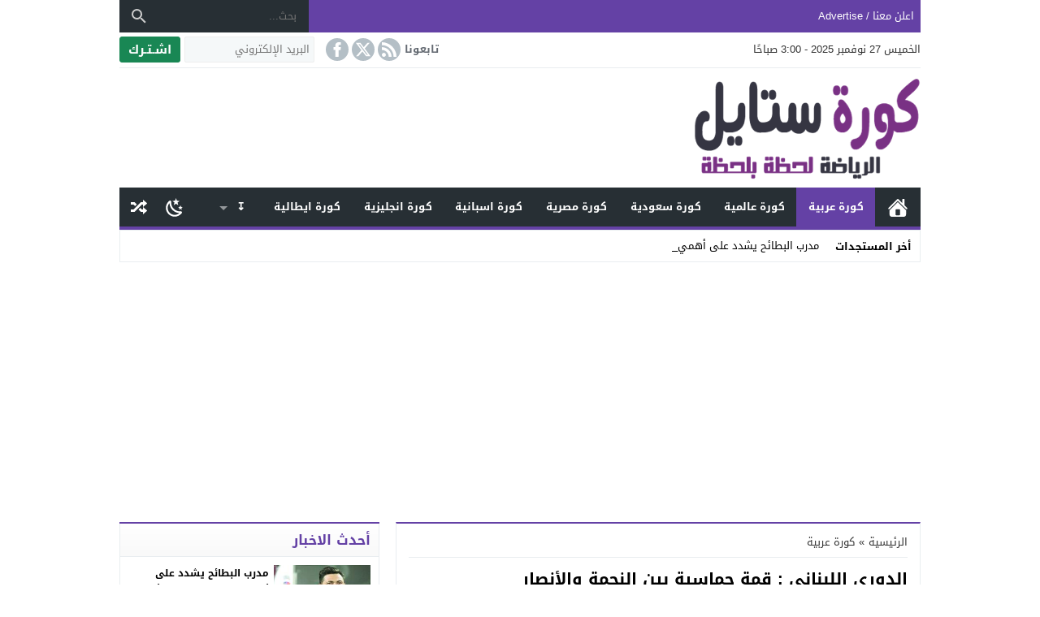

--- FILE ---
content_type: text/html; charset=utf-8
request_url: https://www.google.com/recaptcha/api2/aframe
body_size: 268
content:
<!DOCTYPE HTML><html><head><meta http-equiv="content-type" content="text/html; charset=UTF-8"></head><body><script nonce="J0-5XDOPtLK-sG6KaBP4ug">/** Anti-fraud and anti-abuse applications only. See google.com/recaptcha */ try{var clients={'sodar':'https://pagead2.googlesyndication.com/pagead/sodar?'};window.addEventListener("message",function(a){try{if(a.source===window.parent){var b=JSON.parse(a.data);var c=clients[b['id']];if(c){var d=document.createElement('img');d.src=c+b['params']+'&rc='+(localStorage.getItem("rc::a")?sessionStorage.getItem("rc::b"):"");window.document.body.appendChild(d);sessionStorage.setItem("rc::e",parseInt(sessionStorage.getItem("rc::e")||0)+1);localStorage.setItem("rc::h",'1764212446243');}}}catch(b){}});window.parent.postMessage("_grecaptcha_ready", "*");}catch(b){}</script></body></html>